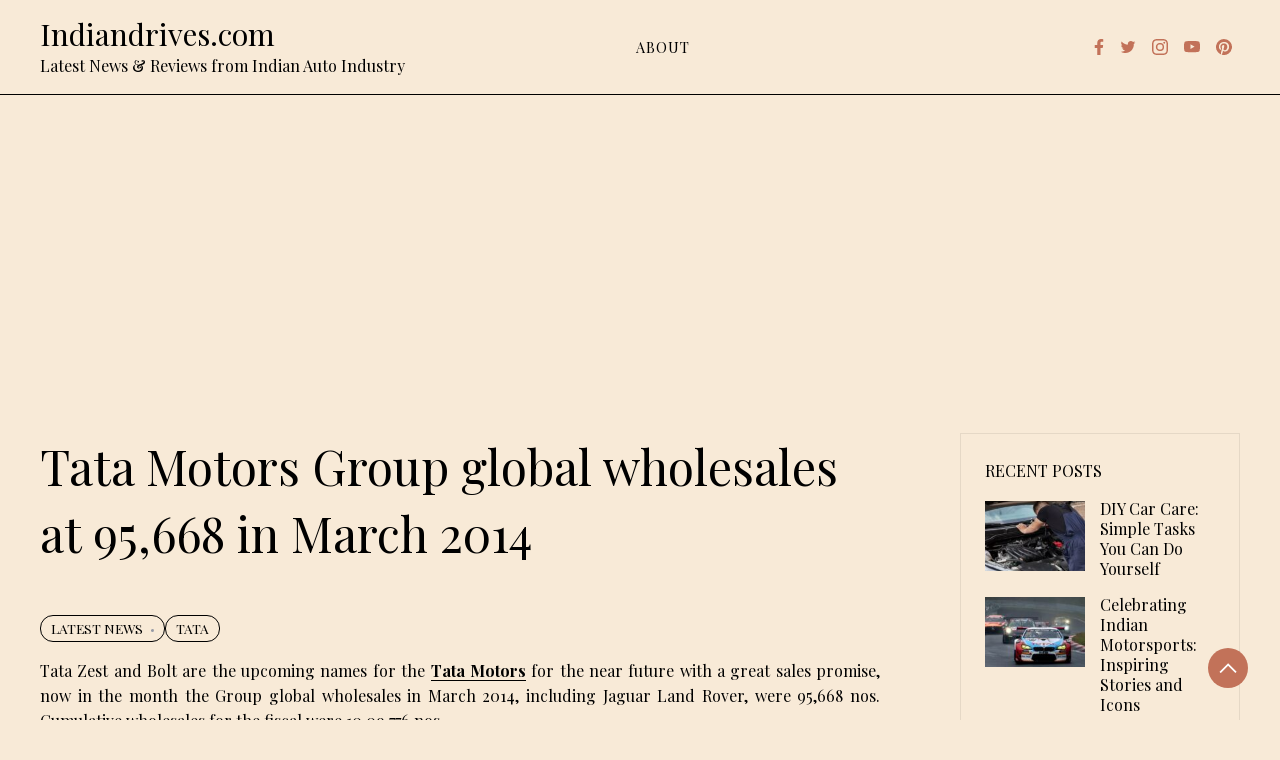

--- FILE ---
content_type: text/html; charset=utf-8
request_url: https://www.google.com/recaptcha/api2/aframe
body_size: 264
content:
<!DOCTYPE HTML><html><head><meta http-equiv="content-type" content="text/html; charset=UTF-8"></head><body><script nonce="dot0tJre9jHyrRFtm07Thw">/** Anti-fraud and anti-abuse applications only. See google.com/recaptcha */ try{var clients={'sodar':'https://pagead2.googlesyndication.com/pagead/sodar?'};window.addEventListener("message",function(a){try{if(a.source===window.parent){var b=JSON.parse(a.data);var c=clients[b['id']];if(c){var d=document.createElement('img');d.src=c+b['params']+'&rc='+(localStorage.getItem("rc::a")?sessionStorage.getItem("rc::b"):"");window.document.body.appendChild(d);sessionStorage.setItem("rc::e",parseInt(sessionStorage.getItem("rc::e")||0)+1);localStorage.setItem("rc::h",'1769020287598');}}}catch(b){}});window.parent.postMessage("_grecaptcha_ready", "*");}catch(b){}</script></body></html>

--- FILE ---
content_type: application/javascript; charset=utf-8
request_url: https://fundingchoicesmessages.google.com/f/AGSKWxW71KqByvsX1DZEcnEjh7tmbtK8FiOUMAQq1Vel39qucEnj5YVwwbDpApfc2-T7HZS6Z_GrFhlaAQ89MeTeMMdQo3GipNCbzo-cwm8zYrpwG_arA62jXRzKbdALHgSo3-9bWfWPiHpOGLUjXjW6QkSvXPneSJ9pV-LpLjRaT1Glc2zC5FO8Ntf-_Y-_/_/blogads-xmlhttprequest,domain=img2share.com=%22/ad_campaign%22])/300x150_/aspbanner_inc.asp?
body_size: -1291
content:
window['16f71618-8729-428d-9784-ed06f1998cc4'] = true;

--- FILE ---
content_type: application/javascript; charset=utf-8
request_url: https://fundingchoicesmessages.google.com/f/AGSKWxWpwzBD7N1SbDWYYN85oCEf0U1NdPjxkW9KdC__B7MJkkncQ3FS190Wi33lEjINo6nKO9MMLOfe6b00fw3QHAYkMLR4iFMAGCM4arjpZm5-NwdPkAnpu9qfM9xWLCTYpmKH6lX6Tg==?fccs=W251bGwsbnVsbCxudWxsLG51bGwsbnVsbCxudWxsLFsxNzY5MDIwMjg3LDc2MzAwMDAwMF0sbnVsbCxudWxsLG51bGwsW251bGwsWzcsNl0sbnVsbCxudWxsLG51bGwsbnVsbCxudWxsLG51bGwsbnVsbCxudWxsLG51bGwsMV0sImh0dHBzOi8vd3d3LmluZGlhbmRyaXZlcy5jb20vdGF0YS1tb3RvcnMtZ3JvdXAtZ2xvYmFsLXdob2xlc2FsZXMtYXQtOTU2NjgtaW4tbWFyY2gtMjAxNC8iLG51bGwsW1s4LCI5b0VCUi01bXFxbyJdLFs5LCJlbi1VUyJdLFsxNiwiWzEsMSwxXSJdLFsxOSwiMiJdLFsxNywiWzBdIl0sWzI0LCIiXSxbMjksImZhbHNlIl1dXQ
body_size: 118
content:
if (typeof __googlefc.fcKernelManager.run === 'function') {"use strict";this.default_ContributorServingResponseClientJs=this.default_ContributorServingResponseClientJs||{};(function(_){var window=this;
try{
var qp=function(a){this.A=_.t(a)};_.u(qp,_.J);var rp=function(a){this.A=_.t(a)};_.u(rp,_.J);rp.prototype.getWhitelistStatus=function(){return _.F(this,2)};var sp=function(a){this.A=_.t(a)};_.u(sp,_.J);var tp=_.ed(sp),up=function(a,b,c){this.B=a;this.j=_.A(b,qp,1);this.l=_.A(b,_.Pk,3);this.F=_.A(b,rp,4);a=this.B.location.hostname;this.D=_.Fg(this.j,2)&&_.O(this.j,2)!==""?_.O(this.j,2):a;a=new _.Qg(_.Qk(this.l));this.C=new _.dh(_.q.document,this.D,a);this.console=null;this.o=new _.mp(this.B,c,a)};
up.prototype.run=function(){if(_.O(this.j,3)){var a=this.C,b=_.O(this.j,3),c=_.fh(a),d=new _.Wg;b=_.hg(d,1,b);c=_.C(c,1,b);_.jh(a,c)}else _.gh(this.C,"FCNEC");_.op(this.o,_.A(this.l,_.De,1),this.l.getDefaultConsentRevocationText(),this.l.getDefaultConsentRevocationCloseText(),this.l.getDefaultConsentRevocationAttestationText(),this.D);_.pp(this.o,_.F(this.F,1),this.F.getWhitelistStatus());var e;a=(e=this.B.googlefc)==null?void 0:e.__executeManualDeployment;a!==void 0&&typeof a==="function"&&_.To(this.o.G,
"manualDeploymentApi")};var vp=function(){};vp.prototype.run=function(a,b,c){var d;return _.v(function(e){d=tp(b);(new up(a,d,c)).run();return e.return({})})};_.Tk(7,new vp);
}catch(e){_._DumpException(e)}
}).call(this,this.default_ContributorServingResponseClientJs);
// Google Inc.

//# sourceURL=/_/mss/boq-content-ads-contributor/_/js/k=boq-content-ads-contributor.ContributorServingResponseClientJs.en_US.9oEBR-5mqqo.es5.O/d=1/exm=ad_blocking_detection_executable,kernel_loader,loader_js_executable/ed=1/rs=AJlcJMwtVrnwsvCgvFVyuqXAo8GMo9641A/m=cookie_refresh_executable
__googlefc.fcKernelManager.run('\x5b\x5b\x5b7,\x22\x5b\x5bnull,\\\x22indiandrives.com\\\x22,\\\x22AKsRol9JAJbDYd0wfJAet1F0Kr1gW3HW1zIGp_6FQKGdnH1VVDojV8vVxEDpMVmT2AYqPe2hsijGFWZdMb6OhFq_mJyxVAs95JOHsSZ8ZZuWg9PUN9vzoTgEEc6qv_l_6yj8CU1aLrG7CELLk1TfCfNZiZKwg6T4BA\\\\u003d\\\\u003d\\\x22\x5d,null,\x5b\x5bnull,null,null,\\\x22https:\/\/fundingchoicesmessages.google.com\/f\/AGSKWxXzTTqHeHPFbl2Ri8jU4PoCEt25mZt7ZrTNnOSt_bm6FHrMuC7QQ5y2XqE9ZhE9AjDKVes-mv6UdPf8TWF8H__RHFcNnGg7RQnWaoUkAKxo_zltgEq-PKe5U2Q2VA72X9iwbwpDxw\\\\u003d\\\\u003d\\\x22\x5d,null,null,\x5bnull,null,null,\\\x22https:\/\/fundingchoicesmessages.google.com\/el\/AGSKWxWcebmRdPDhUEGVzM7ifyKPLrnKlJaqXZyFygjfmAKzYk4svjVqAW4lUPc05j6uyr99kd7W4EUHNWYs1y6ocLlzTp9554H4mzmlaTVxjLAgj_90V2tcGwC25dKa0FJr6K6BtnXe_g\\\\u003d\\\\u003d\\\x22\x5d,null,\x5bnull,\x5b7,6\x5d,null,null,null,null,null,null,null,null,null,1\x5d\x5d,\x5b3,1\x5d\x5d\x22\x5d\x5d,\x5bnull,null,null,\x22https:\/\/fundingchoicesmessages.google.com\/f\/AGSKWxWza4W0VZha_5l2_7ng6tf6pT8wYqnV-3R2yC7KdsEUIZHnfEJPOQC0MZrr86bakA5ELM6Dpa-h3n78C3LcNYFYcqdiSwamUML_uid-U6_tfNuhE9hsNTqcR7NBVHNJ_Q7x4ODm5A\\u003d\\u003d\x22\x5d\x5d');}